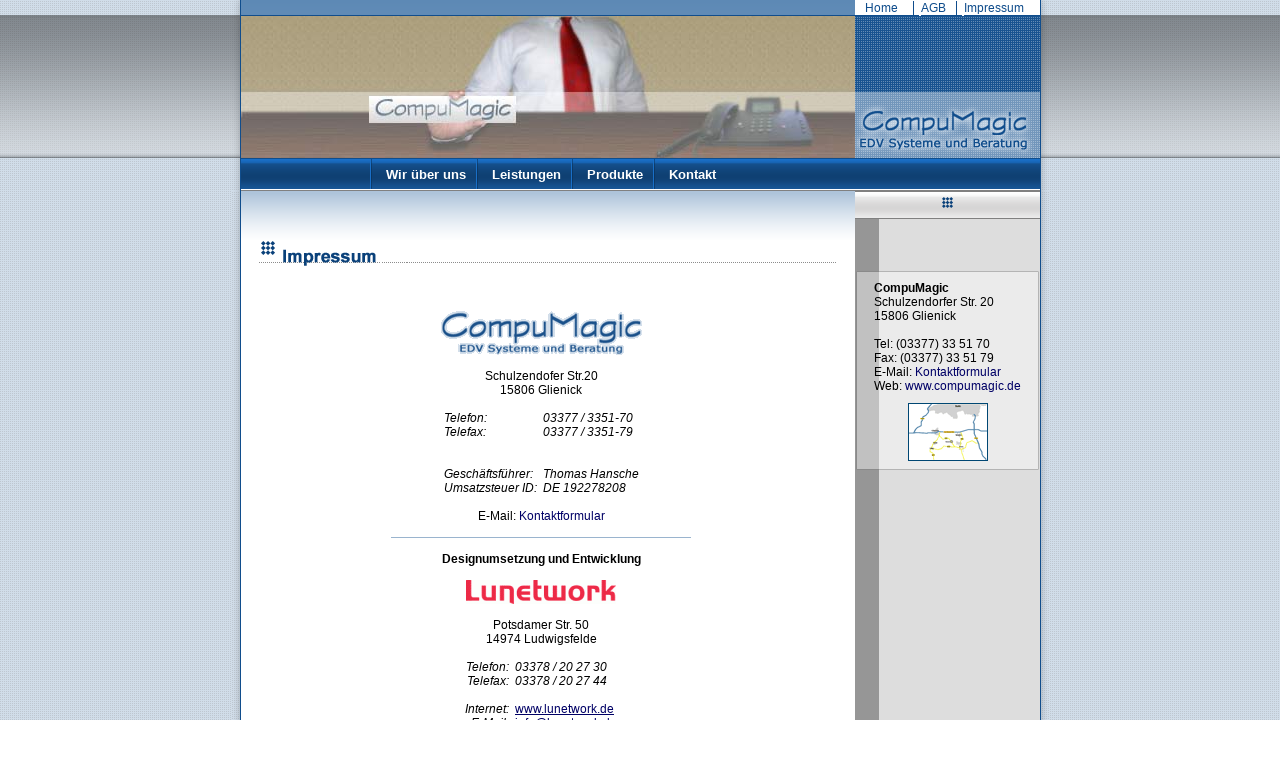

--- FILE ---
content_type: text/html
request_url: http://www.compumagic.de/index.php?modul=ModulUeber_uns&action=HandleImpressum
body_size: 2648
content:
<html>
<head>
<title>CompuMagic - Webshop, Computer, Telekommunikation</title>
<META name="title" content="CompuMagic">
<meta http-equiv="Content-Type" content="text/html; charset=iso-8859-1">
<meta name="author" content="Lunetwork GmbH">
<meta name="generator">
<meta name="keywords" content="CompuMagic, Glienick, Webshop, Computer, Telekommunikation, Hardware, Software, Drucker, Monitor, Festplatte, Grafik, Karte, Netzwerk, Scanner, CD, Berlin, Ludwigsfelde, LuNetwork">
<meta name="description" content="CompuMagic">
<META name="copyright" content="CompuMagic">
<META name="Content-Language" content="de">
<META name="robots" content="INDEX,FOLLOW">
<META name="revisit-after" content="7 days">
</head>
<link rel="stylesheet" href="modules/templates/shared/css/page.css" type="text/css">
<link rel="stylesheet" href="modules/templates/shared/css/style.css" type="text/css">


<body background="modules/templates/shared/bilder/bg_site.gif" topmargin="0" leftmargin="0">
<table height="158" width="100%" background="modules/templates/shared/bilder/bg_top.gif" border="0" cellspacing="0" cellpadding="0">
  <tr>
   <td>
    <table width="818" height="158" align="center" cellpadding="0" cellspacing="0" border="0" background="modules/templates/shared/bilder/page_bg.gif">
     <tr>
          <td><img src="modules/templates/shared/bilder/banner1.gif" border="0"></td>
          <td background="modules/templates/shared/bilder/1.gif" valign="top"><img name="" width="1" height="1" alt=""></td>
          <td background="modules/templates/shared/bilder/navoben_bg.gif"><img name="" width="10" height="1" alt=""><a href="index.php?check=0" class="top">Home</a></td>
          <td><img src="modules/templates/shared/bilder/navoben_strich.gif" border="0"></td>
          <td background="modules/templates/shared/bilder/navoben_bg.gif"><a href="index.php?modul=ModulUeber_uns&action=HandleSitemap" class="top">AGB</a></td>
          <td><img src="modules/templates/shared/bilder/navoben_strich.gif" border="0"></td>
          <td background="modules/templates/shared/bilder/navoben_bg.gif"><a href="index.php?modul=ModulUeber_uns&action=HandleImpressum" class="top">Impressum</a></td>
          <td><img src="modules/templates/shared/bilder/banner2.gif"></td>
         </tr>
         <tr valign="top">
          <td><img src="modules/templates/shared/bilder/banner3.gif" border="0"></td>
          <td>
          <img src="modules/templates/shared/bilder/bannerbild_main.jpg" border="0"></td>
          <td colspan="5"><img src="modules/templates/shared/bilder/logo.gif" border="0"></td>
          <td><img src="modules/templates/shared/bilder/banner4.gif" border="0"></td>
         </tr>
    </table>
   </td>
  </tr>
 </table>
 <table cellpadding="0" cellspacing="0" border="0" width="818" align="center" background="modules/templates/shared/bilder/page_bg.gif">
  <tr valign="top">
   <td background="modules/templates/shared/bilder/schatten_links.gif" width="10"><img name="" width="1" height="1" alt=""></td>
<!--nav-->
   <td background="modules/templates/shared/bilder/nav_bg.gif" width="614" height="33">
    <table cellpadding="0" cellspacing="0" border="0" align="center">
         <tr>
          <td><img src="modules/templates/shared/bilder/nav_strich.gif" border="0"></td><td><img name="" width="10" height="1" alt=""><a href="index.php?modul=ModulUeber_uns" class="nav"> Wir &uuml;ber uns</a><img name="" width="10" height="1" alt=""</td><td><img src="modules/templates/shared/bilder/nav_strich.gif" border="0"></td><td><img name="" width="10" height="1" alt=""><a href="index.php?modul=ModulLeistungen" class="nav"> Leistungen</a><img name="" width="10" height="1" alt=""</td><td><img src="modules/templates/shared/bilder/nav_strich.gif" border="0"></td><td><img name="" width="10" height="1" alt=""><a href="index.php?modul=ModulProdukte" class="nav"> Produkte</a><img name="" width="10" height="1" alt=""</td><td><img src="modules/templates/shared/bilder/nav_strich.gif" border="0"></td><td><img name="" width="10" height="1" alt=""><a href="index.php?modul=ModulKontakt" class="nav"> Kontakt</a><img name="" width="10" height="1" alt=""</td>         </tr>
        </table>
   </td>
<!--nav ende-->
<!--locator-->
   <td background="modules/templates/shared/bilder/nav_bg.gif" width="185" height="33" align="center"></td>
<!--locator ende-->
   <td><img src="modules/templates/shared/bilder/schatten_rechts.gif" border="0"></td>
  </tr>
  <tr>
   <td background="modules/templates/shared/bilder/schatten_links.gif"><img name="" src="" width="10" height="1" alt=""></td>
<!--page-->
   <td width="614" valign="top">
    
<table cellpadding="0" cellspacing="0" border="0">

	<tr>

	  	<td background="modules/templates/shared/bilder/verlauf.gif" height="49" align="left" colspan="4"><img name="" src="" width="614" height="1" alt=""></td>

	</tr>

	<tr>

	   <td><img name="" width="15" height="1" alt=""></td>

		<td background="modules/templates/shared/bilder/ueberschrift_linie.gif"><img src="modules/templates/shared/bilder/impressum.gif" border="0"></td>

	   <td background="modules/templates/shared/bilder/ueberschrift_linie.gif" height="26" align="left"><img name="" src="" width="350" height="1" alt=""></td>

	   <td><img name="" width="15" height="1" alt=""></td>

	</tr>

	<tr>

  		<td><img name="" width="15" height="1" alt=""></td>

		<td colspan="2" align="center"><span id="stdM"><br>

		<br>&nbsp;</span></td>

		<td><img name="" width="15" height="1" alt=""></td>

	</tr>

	<tr>

		<td colspan="4">

			<table border="0" width="600" cellspacing="0" cellpadding="0">

  				<tr>

  					<td align="center">

  						<a href="http://www.compumagic.biz"><img src="modules/templates/shared/bilder/compumagic_logo.gif" width="201" height="44" border="0" alt="CompuMagic - EDV Systeme und Beratung"></a><br><br>Schulzendofer Str.20<br>15806 Glienick<br><br>

  					   <table border="0" cellspacing="0" cellpadding="0">

    				 		<tr>

     							<td><em id="text">Telefon:<br>Telefax:</em><br><br><br></td>

     							<td><em id="text">&nbsp;&nbsp;03377 / 3351-70<br>&nbsp;&nbsp;03377 / 3351-79</em><br><br><br></td>

    						</tr>
                                                 <tr>

     							<td><em id="text">Gesch&auml;ftsf&uuml;hrer:</em></td>

     							<td><em id="text">&nbsp;&nbsp;Thomas Hansche</em></td>

    						</tr>
                                                   <tr>

     							<td><em id="text">Umsatzsteuer ID:</em></td>

     							<td><em id="text">&nbsp;&nbsp;DE 192278208</em></td>

    						</tr>

   				  	</table>

				     	<br>E-Mail: <a href="index.php?modul=ModulKontakt">Kontaktformular</a><br><br>

   				  	<img src="modules/templates/shared/bilder/spacer_darkblue.gif" width="300" height="1" border="0"><br><br>

   					<b>Designumsetzung und Entwicklung</b><br><br><a target="_new" href="http://www.lunetwork.de"><img src="modules/templates/shared/bilder/lunetwork_logo.gif" width="150" height="24" border="0" alt="LuNetwork - Wir machen Sie fit f&uuml;r's Internet"></a><br><br>Potsdamer Str. 50<br>14974 Ludwigsfelde<br><BR>

   					<table border="0" cellspacing="0" cellpadding="0">

    						<tr>

     							<td align="right"><em id="text">Telefon:<br>Telefax:<br><br>Internet:<br>E-Mail:</em></td>

     							<td><em id="text">&nbsp;&nbsp;03378 / 20 27 30<br>&nbsp;&nbsp;03378 / 20 27 44<br><br>&nbsp;&nbsp;<a target="_new" href="http://www.lunetwork.de"><u>www.lunetwork.de</u></a><br>&nbsp;&nbsp;<a href=mailto:info@lunetwork.de><u>info@lunetwork.de</u></a></em></td>

    						</tr>

   					</table>

  					</td>

  				</tr>

 			</table>

		</td>

	</tr>

	<tr>

		<td colspan="4">&nbsp;</td>

	</tr>

</table>   </td>
<!--page ende-->
   <td valign="top" background="modules/templates/shared/bilder/navu_bg.gif">
    <table cellpadding="0" cellspacing="0" border="0">
        <!-- <tr><td bgcolor="#969696"><img name="" width="1" height="10" alt=""></td></tr> -->
<!--input-->
         <!--<tr>
          <td bgcolor="#969696">
           <table cellpadding="0" cellspacing="0" border="0">
             <tr>
              <td><span id="login">&nbsp;Name:&nbsp;</span></td>
              <td><input height="9" size="15"></td>
             </tr>
             <tr><td><img name="" width="1" height="4" alt=""></td></tr>
             <tr>
              <td><span id="login">&nbsp;Passwort:&nbsp;</span></td>
            <td><input height="9" size="15"></td>
             </tr>
           </table>
          </td>
         </tr>-->
<!-- input ende -->
           <!-- <tr><td bgcolor="#969696"><img name="" width="1" height="10" alt=""></td></tr>-->
<!--unternav-->
     <tr>
          <td colspan="2">
           <table cellpadding="0" cellspacing="0" border="0">
            <tr>
                 <td background="modules/templates/shared/bilder/unternav_bg.gif" height="28" width="186">
                  <table cellpadding="0" cellspacing="0" border="0" align="center">
                   <tr>
                    <td><img name="" src="" width="5" height="1" alt=""><img src="modules/templates/shared/bilder/unternav_bild.gif"><img name="" src="" width="5" height="1" alt=""></td>
                        <td><span id="navu_ueb"></span></td>
                   </tr>
                  </table>
                 </td>
                </tr>
           </table>
          </td>
         </tr>
         <tr>
          <td colspan="2">
           <table cellpadding="0" cellspacing="0" border="0">
                            </table>
          </td>
         </tr>
<!--unternav ende-->
     <tr><td><img name="" width="0" height="52" alt="" border="0"></td></tr>
         <tr>
                 <td background="modules/templates/shared/bilder/kontakt.gif" width="186" height="200" align="center">
                  <table cellpadding="5" cellspacing="0" border="0" align="center">
                   <tr><td valign="top"><b>CompuMagic</b><br>Schulzendorfer Str. 20<br>15806 Glienick<br><br>Tel:         (03377) 33 51 70<br>Fax:         (03377) 33 51 79<br>
E-Mail:         <a href="index.php?modul=ModulKontakt">Kontaktformular</a><br>Web: <a href="http://www.compumagic.de">www.compumagic.de<br></a></td></tr>
                   <tr><td align="center"><a href="index.php?modul=ModulUeber_uns&action=HandleStandort"><img src="modules/templates/shared/bilder/karte.gif" border="0"></a></td></tr>
                  </table>
                 </td>
                </tr>
        </table>
   </td>
   <td background="modules/templates/shared/bilder/schatten_rechts.gif"><img name="" src="" width="9" height="1" alt=""></td>
  </tr>
  <tr>
   <td background="modules/templates/shared/bilder/schatten_links.gif" width="10"><img name="" width="1" height="1" alt=""></td>
   <td colspan="2"><img src="modules/templates/shared/bilder/footer.gif" border="0"></td>
   <td background="modules/templates/shared/bilder/schatten_rechts.gif"><img name="" src="" width="9" height="1" alt=""></td>
  </tr>
 </table>
 </BODY>
</html>

--- FILE ---
content_type: text/css
request_url: http://www.compumagic.de/modules/templates/shared/css/page.css
body_size: 4637
content:
#stdXXLb {color:#001426; font-size:14pt; font-style:normal; font-family:arial; font-weight:bold;}
#stdXXL {color:#001426; font-size:14pt; font-style:normal; font-family:arial; font-weight:normal;}
#stdXLb {color:#001426; font-size:12pt; font-style:normal; font-family:arial; font-weight:bold;}
#stdXL {color:#001426; font-size:12pt; font-style:normal; font-family:arial; font-weight:normal;}
#stdLb {color:#001426; font-size:11pt; font-style:normal; font-family:arial; font-weight:bold;}
#stdL {color:#001426; font-size:11pt; font-style:normal; font-family:arial; font-weight:normal;}
#stdMb {color:#001426; font-size:10pt; font-style:normal; font-family:arial; font-weight:bold;}
#stdM {color:#001426; font-size:10pt; font-style:normal; font-family:arial; font-weight:normal;}
#stdSb {color:#001426; font-size:9pt; font-style:normal; font-family:arial; font-weight:bold;}
#stdS {color:#001426; font-size:9pt; font-style:normal; font-family:arial; font-weight:normal;}
#stdXSb {color:#001426; font-size:8pt; font-style:normal; font-family:arial; font-weight:bold;}
#stdXS {color:#001426; font-size:8pt; font-style:normal; font-family:arial; font-weight:normal;}
#stdXXSb {color:#001426; font-size:7pt; font-style:normal; font-family:arial; font-weight:bold;}
#stdXXS {color:#001426; font-size:7pt; font-style:normal; font-family:arial; font-weight:normal;}

#loc {color:#ffffff; font-size:10pt; font-style:normal; font-family:arial; font-weight:bold;}
#login {color:#ffffff; font-size:9pt; font-style:normal; font-family:arial; font-weight:normal;}
#navu_ueb {color:#104d8c; font-size:9pt; font-style:normal; font-family:arial; font-weight:bold;}
#kontakt {color:#ffffff; font-size:10pt; font-style:normal; font-family:arial; font-weight:bold;}
#kontaktXS {color:#ffffff; font-size:8pt; font-style:normal; font-family:arial; font-weight:normal;}

#footerMb {color:#6F6F6F; font-size:10pt; font-style:normal; font-family:arial; font-weight:bold;}
#footerM {color:#6F6F6F; font-size:10pt; font-style:normal; font-family:arial; font-weight:normal;}

a.top:link    {color:#104d8c; font-size:9pt; font-style:normal; font-family:arial; font-weight:normal; TEXT-DECORATION: none;}
a.top:visited {color:#104d8c; font-size:9pt; font-style:normal; font-family:arial; font-weight:normal; TEXT-DECORATION: none;}
a.top:active  {color:#104d8c; font-size:9pt; font-style:normal; font-family:arial; font-weight:normal; TEXT-DECORATION: none;}
a.top:hover   {color:#81b5ec; font-size:9pt; font-style:normal; font-family:arial; font-weight:normal; TEXT-DECORATION: none;}

a.navu:link    {color:#6b6b6b; font-size:9pt; font-style:normal; font-family:arial; font-weight:normal; TEXT-DECORATION: none;}
a.navu:visited {color:#6b6b6b; font-size:9pt; font-style:normal; font-family:arial; font-weight:normal; TEXT-DECORATION: none;}
a.navu:active  {color:#6b6b6b; font-size:9pt; font-style:normal; font-family:arial; font-weight:normal; TEXT-DECORATION: none;}
a.navu:hover   {color:#383838; font-size:9pt; font-style:normal; font-family:arial; font-weight:normal; TEXT-DECORATION: none;}

a.nav:link    {color:#ffffff; font-size:10pt; font-style:normal; font-family:arial; font-weight:bold; TEXT-DECORATION: none;}
a.nav:visited {color:#ffffff; font-size:10pt; font-style:normal; font-family:arial; font-weight:bold; TEXT-DECORATION: none;}
a.nav:active  {color:#ffffff; font-size:10pt; font-style:normal; font-family:arial; font-weight:bold; TEXT-DECORATION: none;}
a.nav:hover   {color:#cbcbcb; font-size:10pt; font-style:normal; font-family:arial; font-weight:bold; TEXT-DECORATION: none;}

a.footer:link    {color:#001426; font-size:8pt; font-style:normal; font-family:arial; font-weight:normal; TEXT-DECORATION: none;}
a.footer:visited {color:#001426; font-size:8pt; font-style:normal; font-family:arial; font-weight:normal; TEXT-DECORATION: none;}
a.footer:active  {color:#001426; font-size:8pt; font-style:normal; font-family:arial; font-weight:normal; TEXT-DECORATION: none;}
a.footer:hover   {color:#508AC0; font-size:8pt; font-style:normal; font-family:arial; font-weight:normal; TEXT-DECORATION: none;}

a:link    {color:#001426; font-size:10pt; font-style:normal; font-family:arial; font-weight:normal; TEXT-DECORATION: none;}
a:visited {color:#001426; font-size:10pt; font-style:normal; font-family:arial; font-weight:normal; TEXT-DECORATION: none;}
a:active  {color:#001426; font-size:10pt; font-style:normal; font-family:arial; font-weight:normal; TEXT-DECORATION: none;}
a:hover   {color:#508AC0; font-size:10pt; font-style:normal; font-family:arial; font-weight:normal; TEXT-DECORATION: none;}

--- FILE ---
content_type: text/css
request_url: http://www.compumagic.de/modules/templates/shared/css/style.css
body_size: 2998
content:
/* Style-Sheet fuer den body */
body { font-size: 10px; font-family: Arial; color: 000066; background-color:#ffffff; margin-top:0px;
       margin-left:0px; margin-right:0px; margin-bottom:0px; scrollbar-face-color: #29294C;
       scrollbar-highlight-color: #8F8FB0; scrollbar-shadow-color: #8F8FB0; scrollbar-3dlight-color: #8F8FB0;
       scrollbar-arrow-color: #8F8FB0; scrollbar-track-color: #525266; scrollbar-darkshadow-color: #8F8FB0; }
/* Standards für alle Tabellen */
td{ color:#000000; text-decoration:none; font-size:9pt;  font-family:Arial; }

/* Standards für Links */
a:link    {color:#000066; text-decoration:none; font-size:9pt;}
a:visited {color:#000066; text-decoration:none; font-size:9pt;}
a:active  {color:#000066; text-decoration:none; font-size:9pt;}
a:hover   {color:#fdc559; text-decoration:none; font-size:9pt;}

/* Standards für die Mininav */
a.minifound { color:#000066 }
a.minigray  { color:#dddddd }
a.minisel   { color:#ee0000 }
a.minilink  { color:#4444ee }

/* Standards für TabControls */
div.navsel { padding:2px; border-color:#aa4444; border-style:solid;  border-width:1px; }
div.navstd { padding:2px; border-color:#4444aa; border-style:solid;  border-width:1px; }
div.navgry { padding:2px; border-color:#999999; border-style:dashed; border-width:1px; }

td.navsel { padding:2px; border-color:#aa4444; border-width:2px; border-left-style:solid; border-right-style:solid; border-top-style:solid; border-color:#aa4444; }
td.navgry { padding:2px; border-color:#4444aa; border-width:1px; border-bottom-style:solid; }
td.navstd { padding:2px; border-color:#4444aa; border-width:1px; border-bottom-style:solid; }

a.navsel { color:#aa4444 }
a.navstd { color:#4444aa }
a.navgry { color:#999999 }

td.navlbr { padding:4px; border-left-style:solid; border-width:1px; border-bottom-style:solid; border-right-style:solid; border-color:#4444aa; }
td.navb   { border-bottom-style:solid; border-width:1px; border-color:#4444aa; }

/* Styles für Erfogswarnungs und Fehlermeldungen */
div.info    {border-style:dashed; border-width:1px; padding:5px; border-color:#000066; text-align:center; float:none; }
div.warning {color:#dd0000; border-style:dashed; border-width:1px; padding:2px; border-color:#dd0000; text-align:center;}
div.success {color:#009900; border-style:dashed; border-width:1px; padding:2px; border-color:#009900; text-align:center;}

/* Styles für Tabellen */
caption     { font-weight:bold; font-size: 13px; font-family: Arial, Helvetica; color:#000000; }
table.std   { border-style:solid; border-width:1px; border-color:#000000; }
td.std      { font-size: 12px; font-family: Arial, Helvetica; background-color:#eeeeee; }
th.std      { font-size: 12px; font-family: Arial, Helvetica; background-color:#eeeeee; font-weight:bold; }
td.stdlight { font-size: 12px; font-family: Arial, Helvetica; background-color:#eeeeee; }
td.stddark  { font-size: 12px; font-family: Arial, Helvetica; background-color:#dddddd; }
